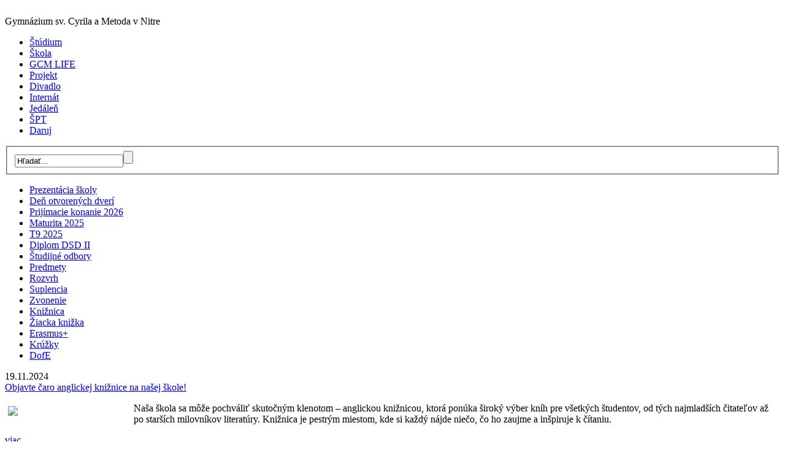

--- FILE ---
content_type: text/html; charset=utf-8
request_url: http://www.gcm.sk/studium/predmety1/anglicky-jazyk
body_size: 141487
content:
<!DOCTYPE html PUBLIC "-//W3C//DTD XHTML 1.0 Strict//EN" "http://www.w3.org/TR/xhtml1/DTD/xhtml1-strict.dtd">
<html xmlns="http://www.w3.org/1999/xhtml" xml:lang="sk-sk" lang="sk-sk" dir="ltr">
<head>
  <title>Anglický jazyk - Gymnázium sv. Cyrila a Metoda v Nitre</title>
  <meta http-equiv="content-type" content="text/html; charset=UTF-8" />
  <meta http-equiv="Content-Language" content="sk" />
  <meta name="author" content="DATASUN s.r.o. | Tvorba www stránok, internetový obchod [www.datasun.sk]; e-mail: info@datasun.sk" />
  <meta name="copyright" content="Copyright (c) 2026" />
  <meta name="description" content="Gymnázium sv. Cyrila a Metoda v Nitre je katolícka škola spájajúca kvalitné vyučovanie a kresťanskú formáciu študentov..." />
  <meta name="keywords" content="Gymnázium Nitra, katolícka stredná škola, katolícke gymnázium, štúdium na strednej škole, aktivity školy" />
  <meta name="robots" content="" />
  <meta name="googlebot" content="index,follow,snippet,archive" />
  <meta name="revisit-after" content="7 days" />

  <script type="text/javascript" src="/templates/gcm/js/jquery-1.7.2.min.js"></script>
  <script type="text/javascript" src="/templates/gcm/js/jquery.scrollTo-min.js"></script>
  <script type="text/javascript" src="/templates/gcm/js/jquery.cycle.all.min.js"></script>
  <script type="text/javascript" src="/templates/gcm/js/jquery.dsdefaultvalue.js"></script>
  <script type="text/javascript" src="/templates/gcm/js/fancybox/jquery.mousewheel-3.0.4.pack.js"></script>
  <script type="text/javascript" src="/templates/gcm/js/fancybox/jquery.fancybox-1.3.4.pack.js"></script>
  <script type="text/javascript" src="/templates/gcm/js/underscore-min.js"></script>
  <script type="text/javascript" src="/templates/gcm/js/moment-with-locales.min.js"></script>
  <script type="text/javascript" src="/templates/gcm/js/clndr.min.js"></script>
  <script type="text/javascript" src="/modules/mod_tinycalendar/js/tinycalendar.js"></script>
  <script type="text/javascript" src="/templates/gcm/js/common.js?3"></script>
  <!--<script type="text/javascript" src="/templates/gcm/js/snowstorm.js"></script>-->
  <link rel="stylesheet" href="/templates/gcm/js/fancybox/jquery.fancybox-1.3.4.css" type="text/css" />
  <link rel="stylesheet" href="/templates/gcm/css/template.css?19012026" type="text/css" />
  <link rel="author" href="http://www.datasun.sk" title="DATASUN s.r.o. | Tvorba www stránok, internetový obchod" />

  <link rel="icon" type="image/png" href="/templates/gcm/images/favicon.png" />
  <link rel="shortcut icon" type="image/png" href="/templates/gcm/images/favicon.png" />

  <script type="text/javascript">

    var _gaq = _gaq || [];
    _gaq.push(['_setAccount', 'UA-11244837-2']);
    _gaq.push(['_trackPageview']);

    (function() {
      var ga = document.createElement('script'); ga.type = 'text/javascript'; ga.async = true;
      ga.src = ('https:' == document.location.protocol ? 'https://ssl' : 'http://www') + '.google-analytics.com/ga.js';
      var s = document.getElementsByTagName('script')[0]; s.parentNode.insertBefore(ga, s);
    })();

  </script>
</head>
<body>
  <div class="main-body">
    <div class="header">
      <div id="header_images" class="image">
                  <!--<img class="first" src="/images/puzzle.jpg" border="0" alt="" /> 
<img class="first" src="/images/puzzle.jpg" border="0" alt="" /> 
<img class="first" src="/images/puzzle.jpg" border="0" alt="" /> -->


<img class="first" src="/images/slide56.jpg" border="0" alt="" />
<img class="first" src="/images/slide57.jpg" border="0" alt="" />
<img class="first" src="/images/slide58.jpg" border="0" alt="" />
<img class="first" src="/images/slide59.jpg" border="0" alt="" />
<img class="first" src="/images/slide60.jpg" border="0" alt="" />

              </div>
      <!-- end .image -->
      <div class="site-name">
        Gymnázium sv. Cyrila a Metoda v Nitre      </div>
      <!-- end .site-name -->
      <div class="logo">
        <a href="/"></a>
      </div>
      <!-- end .logo -->
      <a class="sosit" href="http://www.sosit.sksnr.sk" onclick="window.open(this.href); return false;"></a>
      <a class="mscm" href="http://www.msfarskanr.sk" onclick="window.open(this.href); return false;"></a>
      <a class="zscm" href="http://www.zsfarskanr.sk" onclick="window.open(this.href); return false;"></a>
      <div class="bar">
                  <!-- The class on the root UL tag was changed to match the Blueprint nav style -->
<ul class="top-menu">
<li class="active item102"><a href="/" >Štúdium</a></li><li class="item101"><a href="/skola" >Škola</a></li><li class="item104"><a href="/gcmlife" >GCM LIFE</a></li><li class="item758"><a href="/projekt" >Projekt</a></li><li class="item384"><a href="/divadlo" >Divadlo</a></li><li class="item105"><a href="/internat" >Internát</a></li><li class="item106"><a href="/skolska-jedalen" >Jedáleň</a></li><li class="item861"><a href="/prevencia" >ŠPT</a></li><li class="last item864"><a href="https://sksnr.darujme.sk/podpor-gcm/" title="https://sksnr.darujme.sk/podpor-gcm/" >Daruj </a></li></ul>

                <!-- end .top-menu -->
                  <div class="search">
  <form action="/studium/predmety1/anglicky-jazyk" method="post" class="inline">
    <fieldset>
		<input name="searchword" id="mod-search-searchword" maxlength="20" class="input" type="text" size="20" value="Hľadať..." /><input type="submit" value="" class="submit" onclick="this.form.searchword.focus();"/>	<input type="hidden" name="task" value="search" />
	<input type="hidden" name="option" value="com_search" />
	<input type="hidden" name="Itemid" value="138" />
    </fieldset>
  </form>
</div>

                <!-- end .search -->
      </div>
      <!-- end .bar -->
    </div>
    <!-- end .header -->
    <div class="middle">
      <div class="left-side">
        <div class="left-menu">
          <div class="top1">
            <div class="inner">
              <div class="top2">
                                  <!-- The class on the root UL tag was changed to match the Blueprint nav style -->
<ul class="top-menu">
<li class="item784"><a href="/studium/prezentacia-skoly" >Prezentácia školy </a></li><li class="item857"><a href="/studium/den-otvorenych-dveri" >Deň otvorených dverí</a></li><li class="item867"><a href="/studium/prijimacie-konanie-2026" >Prijímacie konanie 2026</a></li><li class="item828"><a href="/studium/maturita-2024" >Maturita 2025</a></li><li class="item829"><a href="/studium/t9-2025" >T9 2025</a></li><li class="item859"><a href="/studium/diplom-dsd-ii" >Diplom DSD II</a></li><li class="item409"><a href="/studium/studijne-odbory" >Študijné odbory</a></li><li class="active item785"><a href="/studium/predmety1" >Predmety</a></li><li class="item110"><a href="http://gcm.edupage.org/timetable/?" onclick="window.open(this.href);return false;" >Rozvrh</a></li><li class="item145"><a href="http://gcm.edupage.org/substitution/?" onclick="window.open(this.href);return false;" >Suplencia</a></li><li class="item147"><a href="/studium/zvonenie" >Zvonenie</a></li><li class="item176"><a href="/studium/kniznica" >Knižnica</a></li><li class="item177"><a href="https://gcm.edupage.org/login/?msg=3" onclick="window.open(this.href);return false;" >Žiacka knižka</a></li><li class="item858"><a href="https://gcm.edupage.org/a/informacie-o-projekte" >Erasmus+</a></li><li class="item162"><a href="/studium/kruzky" >Krúžky</a></li><li class="last item862"><a href="/studium/dofe" >DofE</a></li></ul>

                              </div>
              <!-- end .top2 -->
            </div>
            <!-- end .inner -->
          </div>
          <!-- end .top1 -->
        </div>
        <!-- end .left-menu -->
        <div class="tabs">
          <a class="want-study" href="/chcem-tu-studovat"></a>
          <a class="study-here" href="http://gcm.edupage.org/"></a>
        </div>
        <!-- end .tabs -->
        
                  
<div class="tinycalendar"></div>
<script type="text/javascript">
    $(function() {
        TinyCalendar([]);
    });
</script>
                
        
        
        <a class="webmail" href="https://webmail.flexihosting.sk" onclick="window.open(this.href); return false;"></a>
      </div>
      <!-- end .left-side -->
      <div class="center-right">
        <div class="main-page">
          <div class="top1">
            <div class="inner">
              <div class="top2">
                                
<div id="system-message-container">
</div>
                <div class="category-list">

	
	
	
	<div class="cat-items">
		



	        <div class="page-news ">
          <div class="overflow">
            <div class="date"><span>19.11.</span>2024</div>
            <span class="title">
              <a href="/studium/predmety1/anglicky-jazyk/1917-objavte-caro-anglickej-kniznice-na-nasej-skole">
			    Objavte čaro anglickej knižnice na našej škole!              </a>
            </span>
          </div>
          <!-- end .overflow -->
          <div class="content">
                        <p><img src="/images/20241017_144207.jpg" border="0" width="200" style="float: left; margin: 5px;" />Naša škola sa môže pochváliť skutočným klenotom – anglickou knižnicou, ktorá ponúka široký výber kníh pre všetkých študentov, od tých najmladších čitateľov až po starších milovníkov literatúry. Knižnica je pestrým miestom, kde si každý nájde niečo, čo ho zaujme a inšpiruje k čítaniu.</p>
            <a href="/studium/predmety1/anglicky-jazyk/1917-objavte-caro-anglickej-kniznice-na-nasej-skole">viac</a>
          </div>
          <!-- end .content -->
        </div>
        <!-- end .page-news -->

	        <div class="page-news delimiter">
          <div class="overflow">
            <div class="date"><span>07.08.</span>2012</div>
            <span class="title">
              <a href="/studium/predmety1/anglicky-jazyk/86-anglicky-jazyk">
			    Anglický jazyk              </a>
            </span>
          </div>
          <!-- end .overflow -->
          <div class="content">
                        <p>Anglický jazyk sa na našej škole vyučuje vo všetkých ročníkoch , aj v triedach nemeckej bilingválnej sekcie, v treťom ročníku si študenti okrem riadnych vyučovacích hodín jazyka anglického môžu pridať Seminár z anglického jazyka 1 ( 2hodiny týždenne) a vo štvrtom ( prípadne piatom ročníku bilingválneho štúdia) Seminár z anglického jazyka 2 ( 2hodiny) a Seminár z anglického jazyka 3 ( 2hodiny) ktoré sú prípravou na maturitu.</p>
<p><strong>Náš team angličtinárov:</strong></p>
<table border="0">
<tbody>
<tr>
<td><img src="/images/phocagallery/ucitelia/ANJ/Obrazok.jpg" border="0" width="120" /></td>
<td>
<p><strong>Mgr. Lýdia Fraňová</strong> – vedúca PK ANJ , vyštudovala anglický jazyk v programe PHARE na FF UKF. Na GCM vyučuje anglický jazyk a semináre z anglického jazyka.</p>
</td>
</tr>
<tr>
<td><img src="/images/PK%20-%20Jakubikov.jpg" border="0" width="120" /></td>
<td><strong>PhDr. Barbara Jakubičková</strong>, aprobácia: Anglický jazyk a literatúra Nemecký jazyk a literatúra. Na GCM vyučuje anglický a nemecký jazyk.  </td>
</tr>
</tbody>
</table>
<p><span class="nazov"><span><span> </span></span></span></p>
            <a href="/studium/predmety1/anglicky-jazyk/86-anglicky-jazyk">viac</a>
          </div>
          <!-- end .content -->
        </div>
        <!-- end .page-news -->

	        <div class="page-news delimiter">
          <div class="overflow">
            <div class="date"><span>23.06.</span>2021</div>
            <span class="title">
              <a href="/studium/predmety1/anglicky-jazyk/1539-reportaz-o-dopravnej-nehode">
			    Reportáž o dopravnej nehode              </a>
            </span>
          </div>
          <!-- end .overflow -->
          <div class="content">
                        <p><img src="https://live.staticflickr.com/6042/6276688407_12900948a2_b.jpg" border="0" alt="Newspapers B&amp;amp;W (4) | Newspapers in black and white. | Jon S | Flickr" width="200" style="margin: 5px; float: left;" /></p>
<p>Ž<span style="font-size: 12.16px;">iaci II. A sa v rámci hodiny angličtiny zahrali na novinárov a mali pripraviť reportáž o dopravnej nehode. Tu je výsledný článok v podaní Liliany Hallovej, Daše Igazovej, Kristíny Kluvancovej, Marka Durzu, Andreja Gála, Timoteja Galla a Ignáca Ballu.</span></p>
<p><span style="font-size: 12.16px;"> </span></p>
<p><strong>Hundreds of chickens beloved by a Muslim woman killed and grilled after a car crash</strong></p>
<p>After a detailed research, it has been found out that there was a car crash between a poultry lorry and a moving company van. As an indirect result of the accident, hundreds of chickens were found dead and grilled at a grill party located near the crash site.</p>
            <a href="/studium/predmety1/anglicky-jazyk/1539-reportaz-o-dopravnej-nehode">viac</a>
          </div>
          <!-- end .content -->
        </div>
        <!-- end .page-news -->

	        <div class="page-news delimiter">
          <div class="overflow">
            <div class="date"><span>30.03.</span>2021</div>
            <span class="title">
              <a href="/studium/predmety1/anglicky-jazyk/1515-marec-mesiac-knihy">
			    Marec mesiac knihy              </a>
            </span>
          </div>
          <!-- end .overflow -->
          <div class="content">
                        <p><span style="font-size: 12.16px;"><img src="[data-uri]" border="0" width="200" style="margin: 5px; float: left;" />Marec je mesiac knihy. Žiaci tercie si tento "event" pripomenuli predstavením svojich obľúbených knižných postáv. Mnohí si dokonca vymysleli vlastné postavy a ku nim veľmi zaujímavé krátke životné príbehy. Ukázalo sa, že GCM má v tercii mnoho nádejných budúcich spisovateľov. Veď posúďte sami:</span></p>
<p><a href="/studium/predmety1/anglicky-jazyk/galerie/Marec-mesiac-knihy">Fotogaléria</a></p>            <a href="/studium/predmety1/anglicky-jazyk/1515-marec-mesiac-knihy">viac</a>
          </div>
          <!-- end .content -->
        </div>
        <!-- end .page-news -->

	        <div class="page-news delimiter">
          <div class="overflow">
            <div class="date"><span>20.03.</span>2021</div>
            <span class="title">
              <a href="/studium/predmety1/anglicky-jazyk/1507-anglictinari-nezahalaju-ani-pocas-distancneho-vyucovania">
			    Angličtinári nezaháľajú ani počas dištančného vyučovania              </a>
            </span>
          </div>
          <!-- end .overflow -->
          <div class="content">
                        <p><img src="/images/phocagallery/2021/distancne_vzdelavanie_anj/Home_office%20.jpg" border="0" width="200" style="margin: 5px; float: left;" />Od októbra kedy sme prešli na online formu vyučovania sa nám podarilo usporiadať školské kolo olympiády v anglickom jazyku, ktorého víťazi Anička Chrtianska (kvarta), Adam Buday (2.N) a Martin Schmidt (IV.B.) sa zúčastnili aj okresného online kola. <strong>Ďakujeme!</strong></p>
<p><br />Vyučovanie angličtiny prebieha dištančnou formou a vďaka vydavateľstvu Oxford University Press máme všetky učebnice z tohto vydavateľstva online, takže počas online hodiny môžeme zdieľať interaktívnu učebnicu, aj s audionahrávkami, čo skvalitňuje prácu na online hodinách.</p>
<p><a href="/studium/predmety1/anglicky-jazyk/galerie/anglictinari-nezahalaju">Fotogaléria</a></p>            <a href="/studium/predmety1/anglicky-jazyk/1507-anglictinari-nezahalaju-ani-pocas-distancneho-vyucovania">viac</a>
          </div>
          <!-- end .content -->
        </div>
        <!-- end .page-news -->

	        <div class="page-news delimiter">
          <div class="overflow">
            <div class="date"><span>20.03.</span>2021</div>
            <span class="title">
              <a href="/studium/predmety1/anglicky-jazyk/1508-takto-vnimaju-pandemiu-kreativni-studenti-v-n">
			    Takto vnímajú pandémiu kreatívni študenti V.N.              </a>
            </span>
          </div>
          <!-- end .overflow -->
          <div class="content">
                        <p><a href="/studium/predmety1/anglicky-jazyk/galerie/poster"><img src="/images/phocagallery/2021/poster_anj/POSTERS.jpg" border="0" height="165" /></a>    <a href="/studium/predmety1/anglicky-jazyk/galerie/poster"><img src="/images/phocagallery/2021/poster_anj/poster_home.jpg" border="0" height="165" /></a></p>            <a href="/studium/predmety1/anglicky-jazyk/1508-takto-vnimaju-pandemiu-kreativni-studenti-v-n">viac</a>
          </div>
          <!-- end .content -->
        </div>
        <!-- end .page-news -->

	        <div class="page-news delimiter">
          <div class="overflow">
            <div class="date"><span>20.12.</span>2019</div>
            <span class="title">
              <a href="/studium/predmety1/anglicky-jazyk/1319-anglicky-den">
			    Anglický deň              </a>
            </span>
          </div>
          <!-- end .overflow -->
          <div class="content">
                        <p><span style="text-align: justify; font-size: 12.16px;"><img src="/images/phocagallery/2019/english-day/DSC_0325.jpg" border="0" width="200" style="float: left; margin: 5px 10px;" />V tento predvianočný čas sa aj „English speaking people“ v našej škole rozhodli prezentovať svoje komunikačné zručnosti, originalitu a kreativitu. Do akcie sa zapojili študenti prímy, I.A, I.B a kvinty. Počas prvej hodiny sme sa duchovne posilnili prostredníctvom anglickej omše a potom sme pokračovali v skvelom programe, ktorého súčasťou boli divadelné predstavenia, súťaže, kvízy a tanečné kreácie.</span></p>
            <a href="/studium/predmety1/anglicky-jazyk/1319-anglicky-den">viac</a>
          </div>
          <!-- end .content -->
        </div>
        <!-- end .page-news -->

	        <div class="page-news delimiter">
          <div class="overflow">
            <div class="date"><span>31.10.</span>2019</div>
            <span class="title">
              <a href="/studium/predmety1/anglicky-jazyk/1295-americka-misia">
			    Americká misia              </a>
            </span>
          </div>
          <!-- end .overflow -->
          <div class="content">
                        <p style="text-align: justify;"><span style="font-size: 12.16px;"><img src="/images/phocagallery/2019/americka-misia/IMG_20191029_194559_573.jpg" border="0" width="200" style="float: left; margin: 5px 10px;" /><strong>Sobota 12.10.</strong></span></p>
<p style="text-align: justify;">17:00</p>
<p style="text-align: justify;">Všetci čakáme na Katku, lebo Američanky nečakane prišli načas. Prvý stereotyp zbúraný. Trapas. Postupne si ich odvážame domov, kde by mali stráviť celý týždeň. Dúfajú, že sa nevidia naposledy.</p>
<p style="text-align: justify;"><strong>Nedeľa 13.10.</strong></p>
<p style="text-align: justify;">Ráno</p>
<p style="text-align: justify;">Zistenia dňa: Nie sme siroty (asi nastal informačný šum), nežijeme v stanoch a tečie nám doma teplá voda. Other myths busted! Najväčším kultúrnym šokom sa stalo prezúvanie sa v dome a vykrmovanie slovenskými mamičkami.</p>
            <a href="/studium/predmety1/anglicky-jazyk/1295-americka-misia">viac</a>
          </div>
          <!-- end .content -->
        </div>
        <!-- end .page-news -->

	        <div class="page-news delimiter">
          <div class="overflow">
            <div class="date"><span>08.05.</span>2019</div>
            <span class="title">
              <a href="/studium/predmety1/anglicky-jazyk/1257-anglicke-sympozium-i-2019">
			    Anglické sympózium I (2019)              </a>
            </span>
          </div>
          <!-- end .overflow -->
          <div class="content">
                        <p style="text-align: justify;"><img src="/images/phocagallery/2019/lipsic/IMG_0615.JPG" border="0" width="200" style="float: left; margin: 5px 10px;" />V piatok 3.5. sme v rámci anglického sympózia privítali známu tvár – Daniela Lipšica. Človek, ktorý študoval na Harvarde v USA, strávil veľkú časť života v slovenskej politike ako dvojnásobný minister a v súčasnosti sa venuje advokátskej praxi. Okrem toho je otcom dvoch synov.</p>
            <a href="/studium/predmety1/anglicky-jazyk/1257-anglicke-sympozium-i-2019">viac</a>
          </div>
          <!-- end .content -->
        </div>
        <!-- end .page-news -->

	        <div class="page-news delimiter">
          <div class="overflow">
            <div class="date"><span>05.05.</span>2019</div>
            <span class="title">
              <a href="/studium/predmety1/anglicky-jazyk/1255-juvenes-translatores">
			    Juvenes translatores              </a>
            </span>
          </div>
          <!-- end .overflow -->
          <div class="content">
                        <p style="text-align: justify;"><span style="font-size: 12.16px;"><img src="/images/phocagallery/2019/juvenes-translatores/IMG_20190319_113322.jpg" border="0" width="200" style="float: left; margin: 5px 10px;" />Dňa 22.11.2018 sa naša škola zapojila do prekladateľskej súťaže Juvenes translatores organizovanej Európskou komisiou. My, zúčastnené žiačky, sme počas dvoch hodín preložili text z anglického jazyka do slovenčiny. Bola to veľmi dobrá skúsenosť, ktorú si ceníme. V utorok 19.3.2019 nám členka EK viac priblížila prácu prekladateľa prostredníctvom prezentácie. Mnohých tým zaujala a namotivovala venovať jazykom viac času. Dievčatá Magdaléna Mikušová, Terézia Šimorová, Lea Galová (3.A), Natália Gorogová a Katarína Gašparovičová (septima) dosiahli v súťaži výborné výsledky a boli ocenené čestným uznaním a peknými darčekmi.</span></p>
            <a href="/studium/predmety1/anglicky-jazyk/1255-juvenes-translatores">viac</a>
          </div>
          <!-- end .content -->
        </div>
        <!-- end .page-news -->

			

            	    	<div class="pagination">
    		<span class="first active"></span>
<span class="previous active"></span>
<span class="active">1</span>
<a class="" href="/studium/predmety1/anglicky-jazyk?start=10">2</a>
<a class="" href="/studium/predmety1/anglicky-jazyk?start=20">3</a>
<a class="" href="/studium/predmety1/anglicky-jazyk?start=30">4</a>
<a class="" href="/studium/predmety1/anglicky-jazyk?start=40">5</a>
<a class="" href="/studium/predmety1/anglicky-jazyk?start=50">6</a>
<a class="" href="/studium/predmety1/anglicky-jazyk?start=60">7</a>
<a class="" href="/studium/predmety1/anglicky-jazyk?start=70">8</a>
<a class="" href="/studium/predmety1/anglicky-jazyk?start=80">9</a>
<a class="" href="/studium/predmety1/anglicky-jazyk?start=90">10</a>
<a class="next " href="/studium/predmety1/anglicky-jazyk?start=10"></a>
<a class="last " href="/studium/predmety1/anglicky-jazyk?start=90"></a>
    	</div>
    	    	</div>

	</div>

                <div class="delimiter delimiter-bottom"></div>
                <div class="icons-bottom">
                  <a class="icon-print" href="javascript:void(0)"></a>
                  <a class="icon-top" href="javascript:void(0)"></a>
                  <a class="icon-back" href="javascript:void(0)"></a>
                </div>
                <!-- end .icons-bottom -->
              </div>
              <!-- end .top2 -->
            </div>
            <!-- end .inner -->
          </div>
          <!-- end .top1 -->
        </div>
        <!-- end .main-page -->
        <div class="right-side">
          <div class="news">
                          <span class="title">Novinky v kocke</span>
              <ul class="category-module">
		    <li>

       			        					Spojená katolícka škola, Farská 19, 949 01... / 		
						<a class="mod-articles-category-title " href="/novinky/1768-harmonogram-prijimacich-skusok-do-1-rocnika-5-rocneho-studia">
		        viac	        </a>
			</li>
		    <li>

       			        					Spojená katolícka škola, Farská 19, 949 01... / 		
						<a class="mod-articles-category-title " href="/novinky/1767-harmonogram-prijimacich-skusok-do-1-rocnika-8-rocneho-studia">
		        viac	        </a>
			</li>
		    <li>

       			        					Spojená katolícka škola, Farská 19, 949 01... / 		
						<a class="mod-articles-category-title " href="/novinky/1766-harmonogram-prijimacich-skusok-do-1-rocnika-4-rocneho-studia">
		        viac	        </a>
			</li>
		    <li>

       			        					Výberové konanie SKŠ Nitra
Vyberove_konan... / 		
						<a class="mod-articles-category-title " href="/novinky/1739-vyberove-konanie-sks-nitra">
		        viac	        </a>
			</li>
		    <li>

       			        					Chcete ešte počas základky vyskúšať, aké j... / 		
						<a class="mod-articles-category-title " href="/novinky/1737-gcmakom-na-skusku">
		        viac	        </a>
			</li>
		    <li class="last">

       			        					 GCM a ZŠ sv. Svorada a Benedikta v Nitre ... / 		
						<a class="mod-articles-category-title " href="/novinky/1735-info-podcast-online">
		        viac	        </a>
			</li>
	</ul>

                      </div>
          <!-- end .news -->
          <div class="images">
            <p style="display: flex; align-items: flex-start; gap: 10px;"><a href="https://www.unsk.sk/" target="_blank"> <img src="/images/logo_nsk.png" border="0" alt="Logo NSK" width="80" style="display: block;" /> </a> <a href="https://www.cyril-methodius.eu/sk/" target="_blank"> <img src="/images/cms_logo.png" border="0" alt="Logo CMŠ" width="80" style="display: block;" /> </a></p>
<p><a href="/2-nezaradene/1936-prosba-o-podporu-a-rozvoj-nasho-gymnazia"><img src="/images/gcmdvepercenta.png" border="0" width="100" /></a> <a href="https://sksnr-my.sharepoint.com/:p:/g/personal/jozef_cujdik_sksnr_gcm_sk/EQ_4QF9iLzxKp9z0Y9Whd0QBsCv32nD6dhFaeKFKWNuj1A?e=2om6D8" target="_blank"><img src="/images/gcm_v_kocke.jpg" border="0" width="120" /></a> <a href="/images/12dovodov-3%20gcm%201.jpg" target="_blank"><img src="/images/12dovodov-3%20gcm%201.jpg" border="0" width="120" /></a> <a href="/gcmlife"> <img src="/images/GCMlifeok.png" border="0" width="100" /></a> <a href="https://www.youtube.com/channel/UC5c64nBXkrkgvdolpz6AKOQ"><img src="/images/YouTube-Logo-PNG5.png" border="0" width="100" /></a> <a href="https://www.instagram.com/gcmnitra/" target="_blank"><img src="/images/instagram.png" border="0" width="140" /></a> <a href="https://www.facebook.com/GCMNitra" target="_blank"><img src="/images/facebook.png" border="0" width="150" /></a> <a href="http://www.strava.cz/strava" target="_blank"> <img src="/templates/gcm/images/strava.jpg" border="0" width="141" height="47" /></a> <a href="http://www.isic.sk/" target="_blank"> <img src="/templates/gcm/images/isic.png" border="0" width="141" height="47" /></a> <a href="https://gcmnitra.wordpress.com/category/vsetky-clanky/" target="_blank"> <img src="/images/phocagallery/blog.jpg" border="0" width="141" style="margin-top: 5px; margin-bottom: 5px;" /> </a> <img src="/templates/gcm/images/comenius.png" border="0" alt="" /> <a href="/projekt"><img src="/dokumenty/projekt/plagat.jpg" border="0" width="150" height="200" /></a> <a href="http://www.portalvs.sk" target="_blank"> <img src="/templates/gcm/images/portalvs.png" border="0" alt="" /></a></p>
          </div>
          <!-- end .images -->
        </div>
        <!-- end .right-side -->
      </div>
      <!-- end .center-right -->
    </div>
    <!-- end .middle -->
    <div class="footer">
      <p>
                  Gymnázium sv. Cyrila a Metoda, Farská 19, 94901 Nitra, Email: 
 <script type='text/javascript'>
 <!--
 var prefix = '&#109;a' + 'i&#108;' + '&#116;o';
 var path = 'hr' + 'ef' + '=';
 var addy18133 = 'gcm' + '&#64;';
 addy18133 = addy18133 + 'gcm' + '&#46;' + 'sk';
 var addy_text18133 = 'gcm' + '&#64;' + 'gcm' + '&#46;' + 'sk';
 document.write('<a ' + path + '\'' + prefix + ':' + addy18133 + '\'>');
 document.write(addy_text18133);
 document.write('<\/a>');
 //-->\n </script><script type='text/javascript'>
 <!--
 document.write('<span style=\'display: none;\'>');
 //-->
 </script>Táto e-mailová adresa je chránená pred spamovými robotmi. Na jej zobrazenie musíte mať zapnutý JavaScript.
 <script type='text/javascript'>
 <!--
 document.write('</');
 document.write('span>');
 //-->
 </script>, Tel.: 037/6526621, <a href="https://www.sksnr.sk/wp-content/uploads/2025/10/Informacna-povinnost-na-web_7.10.2025.pdf">Ochrana osobných údajov</a>
<!--Start of Tawk.to Script-->
<p></p>
<!--End of Tawk.to Script-->
              </p>
      <a class="datasun" href="http://www.datasun.sk"></a>
    </div>
    <!-- end .footer -->
  </div>
  <!-- end .main-body -->
</body>
</html>
